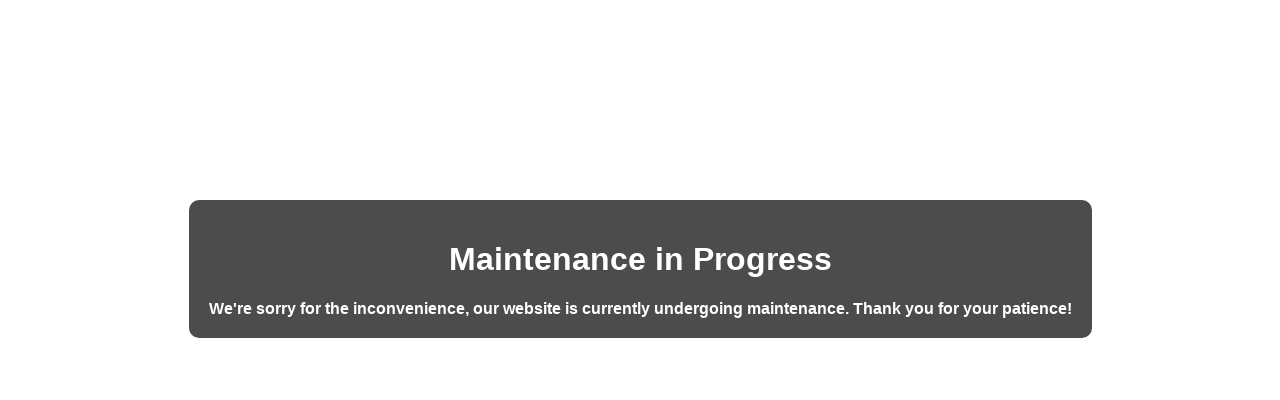

--- FILE ---
content_type: text/html; charset=UTF-8
request_url: https://nihsepa.org/community/contact/craven-john-a-phd/
body_size: 4894
content:
<!DOCTYPE html>
<html lang="en">
<head>
    <meta charset="UTF-8">
    <meta name="viewport" content="width=device-width, initial-scale=1.0">
    <meta name="author" content="Science Education Partnership Award">
    <meta name="description" content="The Science Education Partnership Award (SEPA) Program funds grants for innovative educational programs. Such projects create partnerships among biomedical and clinical researchers and K-12 teachers and schools, museums and science centers, media experts, and other educational organizations. SEPA is sponsored by the National Institute of General Medical Sciences (NIGMS), part of the National Institutes of Health (NIH).">
    <meta name="keywords" content="science, education, partnership, award, SEPA, health sciences, K-12, education, STEM, biomedical, clinical, researchers, teachers, museums, science centers, media experts, educational organizations">
    <style type="text/css">.recentcomments a{display:inline !important;padding:0 !important;margin:0 !important;}</style><style type="text/css" media="screen">#wp-admin-bar-wtf-bar > .ab-item{padding-right:26px !important;background: url('https://nihsepa.org/wp-content/plugins/what-the-file/assets/images/never5-logo.png')center right no-repeat !important;} #wp-admin-bar-wtf-bar.hover > .ab-item {background-color: #32373c !important; } #wp-admin-bar-wtf-bar #wp-admin-bar-wtf-bar-template-file .ab-item, #wp-admin-bar-wtf-bar #wp-admin-bar-wtf-bar-template-parts {text-align:right;} #wp-admin-bar-wtf-bar-template-parts.menupop > .ab-item:before{ right:auto !important; }#wp-admin-bar-wtf-bar-powered-by{text-align: right;}#wp-admin-bar-wtf-bar-powered-by a{color:#ffa100 !important;} #wpadminbar .ab-top-secondary .menupop .menupop > .ab-item .wp-admin-bar-arrow:before {right: auto !important;}</style>
<link rel="apple-touch-icon" sizes="57x57" href="https://nihsepa.org/wp-content/themes/SEPA-UIkit/assets/img/favicons/apple-touch-icon-57x57.png">
<link rel="apple-touch-icon" sizes="60x60" href="https://nihsepa.org/wp-content/themes/SEPA-UIkit/assets/img/favicons/apple-touch-icon-60x60.png">
<link rel="apple-touch-icon" sizes="72x72" href="https://nihsepa.org/wp-content/themes/SEPA-UIkit/assets/img/favicons/apple-touch-icon-72x72.png">
<link rel="apple-touch-icon" sizes="76x76" href="https://nihsepa.org/wp-content/themes/SEPA-UIkit/assets/img/favicons/apple-touch-icon-76x76.png">
<link rel="apple-touch-icon" sizes="114x114" href="https://nihsepa.org/wp-content/themes/SEPA-UIkit/assets/img/favicons/apple-touch-icon-114x114.png">
<link rel="apple-touch-icon" sizes="120x120" href="https://nihsepa.org/wp-content/themes/SEPA-UIkit/assets/img/favicons/apple-touch-icon-120x120.png">
<link rel="icon" type="image/png" href="https://nihsepa.org/wp-content/themes/SEPA-UIkit/assets/img/favicons/favicon-32x32.png" sizes="32x32">
<link rel="icon" type="image/png" href="https://nihsepa.org/wp-content/themes/SEPA-UIkit/assets/img/favicons/favicon-96x96.png" sizes="96x96">
<link rel="icon" type="image/png" href="https://nihsepa.org/wp-content/themes/SEPA-UIkit/assets/img/favicons/favicon-16x16.png" sizes="16x16">
<link rel="mask-icon" href="https://nihsepa.org/wp-content/themes/SEPA-UIkit/assets/img/favicons/safari-pinned-tab.svg" color="#F3060A">
<meta name="msapplication-TileColor" content="#ffffff">
<meta name="theme-color" content="#65666A"><title>Science Education Partnership Award</title>
    <title>Website Maintenance - Science Education Partnership Award</title>
    <style>
        body {
            background: url('') no-repeat top center fixed;
            background-size: 60% auto;
            font-family: Arial, sans-serif;
            text-align: center;
            color: white;
            padding: 15% 10%;
        }
        .message {
            background: rgba(0, 0, 0, 0.7);
            display: inline-block;
            padding: 20px;
            border-radius: 10px;
        }
        .nada {
            position: fixed;
            bottom: 0px;
            left: 0px;
            width: 25px;
            height: 25px;
            background-color: white;
            color: transparent;
            border: 2px solid white;
            text-align: center;
            line-height: 40px;
            font-size: 14px;
            font-weight: bold;
            cursor: pointer;
            transition: all 0.3s ease;
        }
    </style>

       <script>
        function redirectToLogin() {
            window.location.href = 'https://nihsepa.org/wp-login.php';
        }
    </script> 
</head>
<body>
    <div class="message">
        <h1>Maintenance in Progress</h1>
        <strong>We're sorry for the inconvenience, our website is currently undergoing maintenance.</strong>

<strong>Thank you for your patience!</strong>    </div>
    <div class="nada" onclick="redirectToLogin()"></div>
</body>
</html>
